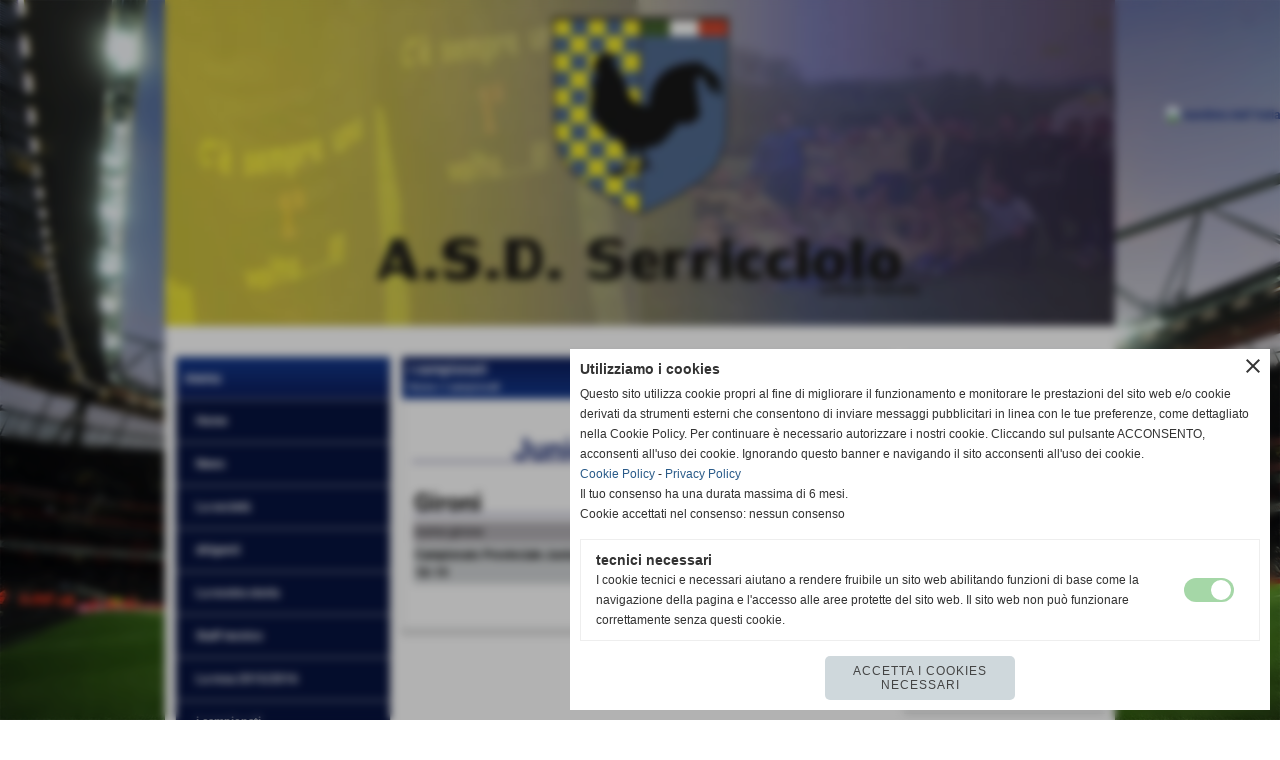

--- FILE ---
content_type: text/html; charset=UTF-8
request_url: https://www.asdserricciolo.it/Juniores-Provinciali-MS-Girone-Unico-1819.htm
body_size: 6410
content:
<!-- T. scheda: 0.001 -->
<!DOCTYPE html>
<html lang="it">
<head>
<title>Juniores Provinciali MS - Girone Unico 18/19</title>
<meta charset="utf-8">
<meta name="description" content="">
<meta name="keywords" content="Juniores Provinciali MS - Girone Unico 18/19">
<link rel="canonical" href="https://www.asdserricciolo.it/Juniores-Provinciali-MS-Girone-Unico-1819.htm"><meta http-equiv="Content-Security-Policy" content="upgrade-insecure-requests">
<meta property="og:author" content="www.asdserricciolo.it">
<meta property="og:publisher" content="www.sitoper.it">
<meta name="generator" content="www.sitoper.it">
<meta name="robots" content="max-snippet:-1,max-image-preview:standard,max-video-preview:30"><link rel="icon" href="https://www.asdserricciolo.it/foto/grandi/favicon.ico" type="image/x-icon">
<link rel="shortcut icon" href="https://www.asdserricciolo.it/foto/grandi/favicon.ico" type="image/x-icon">
			
<link rel="stylesheet preload" as="style" type="text/css" href="https://www.asdserricciolo.it/fonts/material-icons/material-icons.css">
<link rel="stylesheet preload" as="style" type="text/css" href="https://www.server173.h725.net/fonts/aguafina-script/aguafina-script.css">
<link rel="stylesheet preload" as="style" type="text/css" href="https://www.server173.h725.net/fonts/open-sans/open-sans.css">
<link rel="stylesheet preload" as="style" type="text/css" href="https://www.server173.h725.net/fonts/pontano-sans/pontano-sans.css">
<link rel="stylesheet preload" as="style" type="text/css" href="https://www.server173.h725.net/fonts/roboto/roboto.css">
<link rel="stylesheet preload" as="style" type="text/css" href="https://www.server173.h725.net/fonts/work-sans/work-sans.css">
	
<link href="https://www.asdserricciolo.it/css_personali/cachestile_ridotta1_larga1_ridotta2_1458.css" rel="stylesheet" type="text/css" media="all">
<meta name="viewport" content="width=device-width, initial-scale=1.0">
<meta name="format-detection" content="telephone=no">

		
<style>

			
	/* sfondo singolo */
	@media all and (min-width: 1000px) {
		body {
		    background-image: url("https://www.asdserricciolo.it/foto/grandi/desk_0-1-1.jpg") !important;
		    background-attachment: fixed !important;
		    background-position: center center !important;
		    background-repeat: no-repeat !important;
		    background-size: cover !important;
		    background-color: transparent !important;
		}
	}
</style>
<script src="https://www.asdserricciolo.it/js/jquery.js"></script>
<script src="https://www.asdserricciolo.it/js/datatimepicker/jquery.ui.timepicker.js?v=0.3.2" defer></script>
<link href="https://www.asdserricciolo.it/js/datatimepicker/jquery.ui.timepicker.css?v=0.3.2" rel="stylesheet" type="text/css"/>
<script src="https://www.asdserricciolo.it/js/jquery.ui.core.js"></script>
<script src="https://www.asdserricciolo.it/js/datatimepicker/jquery.ui.datepicker.js" defer></script>
<script src="https://www.asdserricciolo.it/js/datatimepicker/jquery.ui.timepicker-it.js" defer></script>
<script src="https://www.asdserricciolo.it/js/datatimepicker/jquery.ui.datepicker-it.js" defer></script>
<link rel="stylesheet" href="https://www.asdserricciolo.it/js/jquery-ui.css">

<script src="https://www.asdserricciolo.it/js/libvarie.js?lu=27012026084418"></script>
<script src="https://www.asdserricciolo.it/js/cookie/cookie.php?lu=27012026084418" defer></script>
<script src="https://www.asdserricciolo.it/js/defer.php?lu=27012026084418" defer></script>
<script src="https://www.asdserricciolo.it/js/menu.php?lu=27012026084418" defer></script>
<script src="https://www.asdserricciolo.it/js/carrello.php?lu=27012026084418" defer></script>

<link rel="stylesheet preload" as="style" type="text/css" href="https://www.asdserricciolo.it/js/slideshow/slideshow_css.php?lu=27012026084418">
<script src="https://www.asdserricciolo.it/js/slideshow/slideshow_js.php?lu=27012026084418" defer></script>

<link rel="stylesheet preload" as="style" type="text/css" href="https://www.asdserricciolo.it/js/slideshow2.0/slideshow_css.php?lu=27012026084418">
<script src="https://www.asdserricciolo.it/js/slideshow2.0/slideshow_js.php?lu=27012026084418" defer></script>

<link rel="stylesheet preload" as="style" type="text/css" href="https://www.asdserricciolo.it/js/calendario/calendario.css?lu=27012026084418">
<script src="https://www.asdserricciolo.it/js/calendario/calendario.js?lu=27012026084418" defer></script>

<link rel="stylesheet preload" as="style" type="text/css" href="https://www.asdserricciolo.it/js/boxscorrimento/boxscorrimento_css.php">
<script src="https://www.asdserricciolo.it/js/boxscorrimento/boxscorrimento_js.php?lu=27012026084418" defer></script>

<link rel="stylesheet preload" as="style" type="text/css" href="https://www.asdserricciolo.it/lightbox/lightbox_css.php?lu=27012026084418">
<script src="https://www.asdserricciolo.it/lightbox/lightbox.js?lu=27012026084418" defer></script>

<script src="https://www.asdserricciolo.it/js/inviaamico/inviaamico.js?lu=27012026084418" defer></script>

<!--Per rendere il sistema dei video di sfondo funzionante anche su explorer NON ELIMINARE LACIARE COSI-->
<!--[if lt IE 9]>
<script>
document.createElement('video');
</script>
<![endif]-->


<!-- NON SONO UN MODELLO -->	<script>
		var $jQCheckCampoAggiuntivo = jQuery.noConflict();
		
		$jQCheckCampoAggiuntivo(document).ready(function (index){
			
			$jQCheckCampoAggiuntivo("form[id^='moduloOrdine']").submit(function(index) {
				
				var selettore=$jQCheckCampoAggiuntivo(this).attr('id');
				var array=selettore.split('moduloOrdine');
				var trovate2=true;
				var patternemail = new RegExp(/^(("[\w-+\s]+")|([\w-+]+(?:\.[\w-+]+)*)|("[\w-+\s]+")([\w-+]+(?:\.[\w-+]+)*))(@((?:[\w-+]+\.)*\w[\w-+]{0,66})\.([a-z]{2,6}(?:\.[a-z]{2})?)$)|(@\[?((25[0-5]\.|2[0-4][\d]\.|1[\d]{2}\.|[\d]{1,2}\.))((25[0-5]|2[0-4][\d]|1[\d]{2}|[\d]{1,2})\.){2}(25[0-5]|2[0-4][\d]|1[\d]{2}|[\d]{1,2})\]?$)/i);
				var patterndate = new RegExp(/(?:0[1-9]|[12][0-9]|3[01])\/(?:0[1-9]|1[0-2])\/(?:19|20\d{2})/);
				
				$jQCheckCampoAggiuntivo("#moduloOrdine"+array[1]+" div[id^='ordinedatoaggiuntivovis_']").each(function (index, value) { 
					
					if(
						(!$jQCheckCampoAggiuntivo(this).find('input').val() || $jQCheckCampoAggiuntivo(this).find('input').val()=='undefined') && 
						(!$jQCheckCampoAggiuntivo(this).find('select').val() || $jQCheckCampoAggiuntivo(this).find('select').val()=='undefined') && 
						(!$jQCheckCampoAggiuntivo(this).find('textarea').val() || $jQCheckCampoAggiuntivo(this).find('textarea').val()=='undefined')
					)
					{
						trovate2=false;
					}
					else
					{
						//controllo i dati inseriti se email o data
						if($jQCheckCampoAggiuntivo(this).find('input').attr("id"))
						{
							var tipocampo = $jQCheckCampoAggiuntivo(this).find('input').attr("id").split('_');
							if(tipocampo[0]=='campoemail') 
							{
								if(!patternemail.test( $jQCheckCampoAggiuntivo(this).find('input').val() ))
								{
									trovate2=false;
								}								
							}
							else if(tipocampo[0]=='campodata')
							{
								if(!patterndate.test( $jQCheckCampoAggiuntivo(this).find('input').val() ))
								{
									trovate2=false;
								}
							}
						}						
					}													
				});
				
				if(!trovate2)
					{
					$jQCheckCampoAggiuntivo("#moduloOrdine"+array[1]+" #avvisocampiaggiuntivicomprasubito"+array[1]).show();
					return false;
					}
				else
					{
					$jQCheckCampoAggiuntivo("#moduloOrdine"+array[1]+" #avvisocampiaggiuntivicomprasubito"+array[1]).hide();
					}
			});
		});
	</script>
	
		
	
<style>

</style>
<!-- foglio stampa -->
<link rel="stylesheet" href="https://www.asdserricciolo.it/css/stampa.css" media="print"> 

<!-- T. intestazionecss: 0.005 -->
	
<meta property="og:title" content="Juniores Provinciali MS - Girone Unico 18/19" />
<meta property="og:type" content="article" />
<meta property="og:url" content="https://www.asdserricciolo.it/Juniores-Provinciali-MS-Girone-Unico-1819.htm" />
<meta property="og:description" content="" />

<meta name="twitter:creator" content="@asdserricciolo.it" />
<meta name="twitter:site" content="@asdserricciolo.it">
<meta name="twitter:title" content="Juniores Provinciali">
<meta name="twitter:description" content="">
<meta name="twitter:domain" content="www.asdserricciolo.it"></head>
<body id="campionati_squadre-scheda-22" class="">
	<a href="#contenuto-main" class="skip-link">Salta al contenuto principale</a>
<!-- inizio oggetti liberi body --><!-- fine oggetti liberi body -->
	<div id="sfondo-sito">
		<div id="data-ora">30 Gennaio 2026</div>
		
	<div id="accessoriofisso01"></div><div id="accessoriofisso02"></div><div id="accessorio-iniziosito"></div>
<aside id="bandierine-contenitore">        
    <ul><li class="bandierine-pulsante"><a href="https://www.asdserricciolo.it/" title="visita il sito internet" rel="nofollow"><img src="/img/testa_italiano.png" alt="bandiera dell&acute;Italia" width="31" height="31"></a></li>
    </ul>
</aside>
	<header id="testa" role="banner">
	    <div id="testa-interna"><!-- inizio oggetti liberi testa -->
<!-- fine oggetti liberi testa --><!-- no cache -->
<div class="box-generico ridotto "  id="box30">    
    <div class="boxContenuto">
		<div class="tab01 tab-nudo"><div class="contenitore-tab02">
			<div class="tab02 tab-nudo"><div class="tab02-area-foto"><div class="immagine align-center"><span class="nascosto">[</span><a href="index.php?c=3" title="index.php?c=3"><img src="/foto/grandi/1-1368003790.png" sizes="(min-width: 950px) 950px, 100vw" srcset="/foto/grandi/1-1368003790.png 950w" alt="" width="950" height="326"></a><span class="nascosto">]</span>
				<input name="w_immagine_box" id="w_immagine_box_spec_30_1" type="hidden" value="950">
				<input name="h_immagine_box" id="h_immagine_box_spec_30_1" type="hidden" value="326">
				</div></div>
				</div></div>
		</div>  
    	</div>
</div><!-- T. box 30: 0.002 --><!-- no cache --><!-- menu: 1 | eredita: no | chi eredita:  | tipo: orizzontale -->
	<div id="ancora-menu-orizzontale1-31"></div>
	<nav class="menu-orizzontale" id="menu-orizzontale1-31" style="z-index: 99" data-tipoMenu="orizzontale">
		</nav><!-- T. menu 31 parziale1: 0.000 | parziale2: 0.001 --><!-- T. menu 31: 0.001 -->		
	    <!-- CHIUSURA DI testa-interna -->
		</div>
	<!-- CHIUSURA DI testa -->
	</header>
	
	<div id="accessorio-iniziocontenuti"></div>		<div id="corpo-contenitore">
			<div id="corpo-contenuto-paginainterna">
				
				<div id="menu"><!-- no cache --><!-- menu: 3 | eredita: no | chi eredita:  | tipo: verticale -->
<nav id="menu-verticale-nav3-1" class="menu-verticale-box mv-scatola" data-tipoMenu="verticale">
	<div class="mv-testa">menu</div>
	<div class="mv-corpo">
				<div class="mv-link01-corpo">
					<a href="https://www.asdserricciolo.it/" title="Home" data-urlPulsante="" data-moduloPulsante="homepage">Home</a>
				</div>
				<div class="mv-link01-corpo">
					<a href="categorie.php?modulo_attuale=news" title="News" data-urlPulsante="categorie.php?modulo_attuale=news" data-moduloPulsante="news">News</a>
				</div>
				<div class="mv-link01-corpo">
					<a href="la-societa.htm" title="la societa" data-urlPulsante="la-societa.htm" data-moduloPulsante="pagine_aggiuntive">La società</a>
				</div>
				<div class="mv-link01-corpo">
					<a href="dirigenti.htm" title="dirigenti" data-urlPulsante="categorie.php?modulo_attuale=dirigenti" data-moduloPulsante="dirigenti">dirigenti</a>
				</div>
				<div class="mv-link01-corpo">
					<a href="la-nostra-storia.htm" title="la nostra storia" data-urlPulsante="la-nostra-storia.htm" data-moduloPulsante="pagine_aggiuntive">La nostra storia</a>
				</div>
				<div class="mv-link01-corpo">
					<a href="Staff-tecnico-1.htm" title="Staff tecnico" data-urlPulsante="categorie.php?modulo_attuale=staff_tecnico" data-moduloPulsante="staff_tecnico">Staff tecnico</a>
				</div>
				<div class="mv-link01-corpo">
					<a href="La-rosa-20152016.htm" title="La rosa 2015/2016" data-urlPulsante="categorie.php?modulo_attuale=atleti" data-moduloPulsante="atleti">La rosa 2015/2016</a>
				</div>
				<div class="mv-link01-corpo">
					<a href="i-campionati.htm" title="i campionati" data-urlPulsante="categorie.php?modulo_attuale=campionati_squadre" data-moduloPulsante="campionati_squadre">i campionati</a>
				</div>
				<div class="mv-link01-corpo">
					<a href="categorie.php?modulo_attuale=interviste" title="Le interviste" data-urlPulsante="categorie.php?modulo_attuale=interviste" data-moduloPulsante="interviste">Le interviste</a>
				</div>
				<div class="mv-link01-corpo">
					<a href="categorie.php?modulo_attuale=fotogallery" title="Foto gallery" data-urlPulsante="categorie.php?modulo_attuale=fotogallery" data-moduloPulsante="fotogallery">Foto gallery</a>
				</div>
				<div class="mv-link01-corpo">
					<a href="Video-1.htm" title="Video" data-urlPulsante="categorie.php?modulo_attuale=area_video" data-moduloPulsante="area_video">Video</a>
				</div>
				<div class="mv-link01-corpo">
					<a href="Sponsor.htm" title="Sponsor" data-urlPulsante="categorie.php?modulo_attuale=sponsor" data-moduloPulsante="sponsor">Sponsor</a>
				</div>
				<div class="mv-link01-corpo">
					<a href="dove-siamo.htm" title="dove siamo" data-urlPulsante="dove-siamo.htm" data-moduloPulsante="pagine_aggiuntive">Dove siamo</a>
				</div>
				<div class="mv-link01-corpo">
					<a href="gestione/index.php" title="Area Privata" data-urlPulsante="gestione/index.php" data-moduloPulsante="gestione">Area Privata</a>
				</div>
	</div>
</nav><!-- T. menu 1 parziale1: 0.000 | parziale2: 0.003 --><!-- T. menu 1: 0.003 --><!-- no cache -->
<div class="box-sponsor ridotto "  id="box5">    
    <div class="boxContenuto">
		<div class="tab01">
			<!-- tab01 testa -->
			<header class="tab01-testa">
				<div class="titolo">
					gli sponsor
				</div>
			</header>
		
			<!-- tab01 corpo -->
			<div class="tab01-corpo">
		<div id="scorrimento5_5000">
			<div class="tab02 tab-nudo"><div class="float-left struttura-immagine-sx"><div class="immagine align-center"><span class="nascosto">[</span><a href="stil-edil.htm" title="stil edil"><img src="/foto/grandi/stiledil.jpg" sizes="(min-width: 788px) 788px, 100vw" srcset="/foto/piccole/stiledil.jpg 140w, /foto/grandi/stiledil.jpg 788w" alt="stil edil" width="788" height="568"></a><span class="nascosto">]</span>
				<input name="w_immagine_box" id="w_immagine_box_spec_5_105" type="hidden" value="788">
				<input name="h_immagine_box" id="h_immagine_box_spec_5_105" type="hidden" value="568">
				</div></div>
						
						<div class="clear-left"></div>
				</div>
		</div>	
			</div>
			
		<!-- tab01 piede -->
		<footer class="tab01-piede">
			<div class="continua">
				<span class="nascosto">[</span>
					<a href="Sponsor.htm" title="elenco completo">elenco completo</a>					
				<span class="nascosto">]</span>
			</div>
		</footer>
		</div>  
    	</div>
</div><!-- T. box 5: 0.003 --><!-- no cache -->
<div class="box-sponsor ridotto "  id="box9">    
    <div class="boxContenuto">
		<div class="tab01">
		
			<!-- tab01 corpo -->
			<div class="tab01-corpo">
			<div class="tab02 tab-nudo">
				</div>	
			</div>
			
		<!-- tab01 piede -->
		<footer class="tab01-piede">
			<div class="continua">
				<span class="nascosto">[</span>
					<a href="Sponsor.htm" title="elenco completo">elenco completo</a>					
				<span class="nascosto">]</span>
			</div>
		</footer>
		</div>  
    	</div>
</div><!-- T. box 9: 0.002 --></div>				<div id="contenuti" class="campionati_squadre-scheda scheda">
				
				<main class="pag00" id="contenuto-main" role="main">
										<div class="pag00-testa">
								<div class="titolo">i campionati</div><div class="sottotitolo"><span class="nascosto">percorso: </span><a href="https://www.asdserricciolo.it/" title="torna a Home">Home</a> &gt; <a href="i-campionati.htm" title="torna a i campionati">i campionati</a></div>					</div> 
											<div class="pag00-corpo">
																
								<!-- pag01 - contenuti -->
								<article class="pag01">
									
								<header class="pag01-testa"><div class="titolo"><h1>Juniores Provinciali</h1></div>
								</header>									<div class="pag01-corpo">
											
																
																<div class="pag02" id="">
																	<header class="pag02-testa">
																		<div class="titolo">Gironi</div>
																		<div class="sottotitolo"></div>		</header>												
																	<div class="pag02-corpo">
		<div class="tabellascroll">
			<table>
				<caption class="nascosto">lista gironi</caption>
				
				<tr class="titolo-tabella-n2">
						<th width="40%" class="align-left">nome girone</th>
						<th width="15%" class="align-center">scheda</th>
						<th width="30%" class="align-center">calendario/risultati</th>
						<th width="15%" class="align-center">classifica</th>
				</tr><tr>
								<td class="td-rigadispari"><span class="testo"><a href="campionati0gironigiornatepartite_scheda.php?idgirone=22" title="Campionato Provinciale Juniores 18-19">Campionato Provinciale Juniores 18-19</a></span></td>
								<td class="td-rigadispari align-center"><a href="campionati0gironigiornatepartite_scheda.php?idgirone=22" title="scheda">scheda</a></td><td class="td-rigadispari align-center"><a href="campionati0gironigiornatepartite_calendario.php?idgirone=22" title="calendario e risultati">calendario e risultati</a></td><td class="td-rigadispari align-center"><a href="campionati0gironigiornatepartite_classifica.php?idgirone=22" title="classifica">classifica</a></td>
					</tr>
			</table>
		</div>		</div>
																</div><div class="link-accessori"><span class="nascosto">[</span><span title="stampa" onclick="return window.print();" style="cursor: pointer;"><img src="/img/share-stampante.png" alt="icona per stampare"></span><span class="nascosto">]</span> </div>									</div> 	
																	</article>
								<!-- FINE pag01 - contenuti -->								
													</div>					
				    				</main>	
		    <!-- FINE ZONA DEI CONTENUTI -->
		    </div>
		    <div id="colonna-home"><!-- no cache -->
<div class="box-campionati_squadre ridotto "  id="box2">    
    <div class="boxContenuto">
		<div class="tab01">
			<!-- tab01 testa -->
			<header class="tab01-testa">
				<div class="titolo">
					ultimo incontro
				</div>
			</header>
		
			<!-- tab01 corpo -->
			<div class="tab01-corpo">	
			</div>
			
		<!-- tab01 piede -->
		<footer class="tab01-piede">
			<div class="continua">
				<span class="nascosto">[</span>
					<a href="i-campionati.htm" title="elenco completo">elenco completo</a>					
				<span class="nascosto">]</span>
			</div>
		</footer>
		</div>  
    	</div>
</div><!-- T. box 2: 0.002 --><!-- no cache --><!-- T. box 8: 0.000 --><!-- no cache -->
<div class="box-links ridotto "  id="box13">    
    <div class="boxContenuto">
		<div class="tab01">
			<!-- tab01 testa -->
			<header class="tab01-testa">
				<div class="titolo">
					i links
				</div>
			</header>
		
			<!-- tab01 corpo -->
			<div class="tab01-corpo"><div class="contenitore-tab02">
			<div class="tab02 tab-nudo"><div class="tab02-area-testo"><div class="home-links-nofoto"><span class="nascosto">[</span><a href="http://www.facebook.com/home.php#/group.php?gid=60985328192&ref=ts" title="collegamento al link  http://www.facebook.com/home.php#/group.php?gid=60985328192&ref=ts">Gruppo FaceBook</a><span class="nascosto">]</span></div></div>
				</div></div><div class="contenitore-tab02">
			<div class="tab02 tab-nudo"><div class="tab02-area-foto"><div class="immagine align-center"><span class="nascosto">[</span><a href="http://www.figc-crt.org/" title="Sito Federazione Toscana"><img src="/foto/grandi/logo_crt.jpg" sizes="(min-width: 135px) 135px, 100vw" srcset="/foto/grandi/logo_crt.jpg 135w" alt="" width="135" height="59"></a><span class="nascosto">]</span>
				<input name="w_immagine_box" id="w_immagine_box_spec_13_5" type="hidden" value="135">
				<input name="h_immagine_box" id="h_immagine_box_spec_13_5" type="hidden" value="59">
				</div></div>
				</div></div><div class="contenitore-tab02">
			<div class="tab02 tab-nudo"><div class="tab02-area-foto"><div class="immagine align-center"><span class="nascosto">[</span><a href="http://www.figc-crt.org/lnd/comunicati-ufficiali.html" title="Archivio Comunicati Ufficiali LND-CRT"><img src="/foto/grandi/com_crt.jpg" sizes="(min-width: 119px) 119px, 100vw" srcset="/foto/grandi/com_crt.jpg 119w" alt="" width="119" height="52"></a><span class="nascosto">]</span>
				<input name="w_immagine_box" id="w_immagine_box_spec_13_4" type="hidden" value="119">
				<input name="h_immagine_box" id="h_immagine_box_spec_13_4" type="hidden" value="52">
				</div></div>
				</div></div>	
			</div>
		</div>  
    	</div>
</div><!-- T. box 13: 0.004 --></div>    
			<div class="cancellatore-corpo"></div>
		</div>
	</div>
	<hr>
	<div id="accessorio-finecontenuti"></div>
<!-- T. schedatemplate: 0.034 -->
<footer id="piede-contenitore" role="contentinfo">
	<!-- inizio oggetti liberi piede -->
<!-- fine oggetti liberi piede -->	
	<div id="piede-contenuto">		
		<!-- no cache -->
<div class="box-dati-azienda largo "  id="box15">    
    <div class="boxContenuto">
		<div class="tab01 tab-nudo">
				<div class="tab02 tab-nudo">
					<div class="tab02-corpo">
						
			<div class="descrizione">
				<div style="font-size: 9px;">A.S.D. Serricciolo<BR>via Pisa, Serricciolo - Aulla (Massa-Carrara)<BR>P.I. 00644580458 <BR>Tel. 0187417959<BR><a href="mailto:asdserricciolo@libero.it" title="asdserricciolo@libero.it">asdserricciolo@libero.it</a></div>
			</div>
					</div>
				</div>
		</div>  
    	</div>
</div><!-- T. box 15: 0.001 -->		
	</div>
</footer>
		<!-- T. piede: 0.002 -->

<div id="firma" role="region" aria-label="Crediti del sito">
	<a href="https://www.sitoper.it" title="Creazione siti web">Realizzazione siti web www.sitoper.it</a>
</div><div id="windows_confirm_delete">
    <div id="windows_confirm_delete_label"></div>    
    <div id="windows_confirm_delete_button"></div>
</div>
<button type="button" id="tornasu" class="tornasu" aria-label="Torna all'inizio">
  <img src="/img/torna-su.png" alt="" aria-hidden="true" role="presentation">
</button>
	<aside id="risoluzioneschermo" style="display: none;">
	<span id="risoluzionedimensione"> × </span><span id="detectmobile">no</span><span id="stilemobileattivo">mobilesi</span> - DetectMobile: no (stile mobile: mobilesi && session windowwidth: )</aside>
<aside id="linguabrowsersitoweb" style="display: none;">
	<div id="linguabrowser"></div>
	<div id="linguasitoweb"></div>
</aside>
	<!--
-->
<div id="area-cookie2021-promemoria" title="Apri impostazioni cookies" role="button" tabindex="0" aria-haspopup="dialog" aria-controls="area-cookie2021" aria-label="Apri impostazioni cookies"><span class="material-icons notranslate" aria-hidden="true">cookie</span></div>
<div id="area-cookie2021-sfondo" style="display: none;" aria-hidden="true"></div>
<div id="area-cookie2021" style="display: none;" role="dialog" aria-modal="true" aria-labelledby="cookie2021-title" aria-describedby="cookie2021-desc">
	<span id="area-cookie2021-chiudi" class="material-icons notranslate" title="Chiudi il banner e accetta i cookies necessari" role="button" tabindex="0" aria-label="Chiudi il banner e accetta i cookies necessari">close</span>
	<div class="area-cookie2021-contenuto">	
		<div class="area-cookie2021-contenuto-titolo" id="cookie2021-title">Utilizziamo i cookies</div>		
		<div class="area-cookie2021-contenuto-info" id="cookie2021-desc">
			<div>Questo sito utilizza cookie propri al fine di migliorare il funzionamento e monitorare le prestazioni del sito web e/o cookie derivati da strumenti esterni che consentono di inviare messaggi pubblicitari in linea con le tue preferenze, come dettagliato nella Cookie Policy. Per continuare è necessario autorizzare i nostri cookie. Cliccando sul pulsante ACCONSENTO, acconsenti all&apos;uso dei cookie. Ignorando questo banner e navigando il sito acconsenti all&apos;uso dei cookie.</div>
			<div><a href="Informativa-sui-cookies.htm" title="Cookie Policy" rel="nofollow">Cookie Policy</a> - <a href="Informativa-privacy.htm" title="Privacy Policy" rel="nofollow">Privacy Policy</a></div>
			<div id="statoconsensocookiebanner">Il tuo consenso ha una durata massima di 6 mesi.<BR>Cookie accettati nel consenso: nessun consenso<BR></div>
		</div>		
		<div class="area-cookie2021-contenuto-dettagli">
			<div class="area-cookie2021-contenuto-dettagli-cookie" style="display: block;">					
				<div class="area-cookie2021-contenuto-dettagli-cookie-blocco">
					<div class="area-cookie2021-contenuto-dettagli-cookie-blocco-info">
						<div class="area-cookie2021-contenuto-dettagli-cookie-blocco-nome" id="nome_necessary">
							tecnici necessari
						</div>
						<div class="area-cookie2021-contenuto-dettagli-cookie-blocco-descrizione" id="desc_necessary">
							I cookie tecnici e necessari aiutano a rendere fruibile un sito web abilitando funzioni di base come la navigazione della pagina e l'accesso alle aree protette del sito web. Il sito web non può funzionare correttamente senza questi cookie.
						</div>
					</div>
					<div class="area-cookie2021-contenuto-dettagli-cookie-blocco-consenso" aria-disabled="true" role="presentation" aria-hidden="true">
						<input type="checkbox" id="label_consensocookienecessary" aria-describedby="nome_necessary desc_necessary" aria-label="tecnici necessari (non modificabile)" disabled checked>
						<label for="label_consensocookienecessary" class="interruttore sbiadito" title="tecnici necessari">
							<span class="nascosto">tecnici necessari (non modificabile)</span>
							<span class="interruttoreslider round disabilitato" aria-hidden="true"></span>
						</label>						
					</div>
				</div>	
			</div>		
		</div>		
		<div class="area-cookie2021-contenuto-pulsanti">
			<div id="area-cookie2021-necessari" class="bottone bottone-p bottone-cookie2021" title="Accetta i cookies necessari" role="button" tabindex="0" aria-label="Accetta i cookies necessari">Accetta i cookies necessari</div>
		</div>
	</div>	
</div></div>
<div id="accessorio-finepiede"></div>
<!-- 51t0p3r-51am0-1-p1u-b3ll1 | /Juniores-Provinciali-MS-Girone-Unico-1819.htm | /scheda.php?par=Juniores-Provinciali-MS-Girone-Unico-1819 | campionati0_scheda.php?idcampionato=22 | 81.4.100.247 | OK-TESTONE | 0.044 | PHP 7.2.24 -->
	<input type="hidden" id="requestUriDoveSono" name="requestUriDoveSono" value="Juniores-Provinciali-MS-Girone-Unico-1819.htm">
	<input type="hidden" id="phpSelfDoveSono" name="phpSelfDoveSono" value="scheda.php">
	<input type="hidden" id="phpSelfDoveSono2" name="phpSelfDoveSono2" value="campionati0_scheda.php">
	<input type="hidden" id="queryStringDoveSono" name="queryStringDoveSono" value="par=Juniores-Provinciali-MS-Girone-Unico-1819">
	<input type="hidden" id="queryStringDoveSono2" name="queryStringDoveSono2" value="idcampionato=22">
	<input type="hidden" id="moduloDoveSono" name="moduloDoveSono" value="campionati_squadre">
	<input type="hidden" id="array_menu_dedicato_dipendedasezione" name="array_menu_dedicato_dipendedasezione" value=""></body>
</html>
<!--FINEA-->
<!--FINEB-->